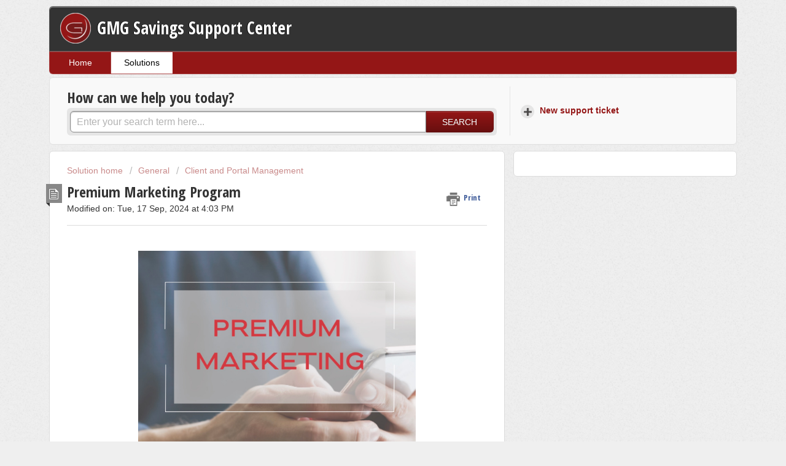

--- FILE ---
content_type: text/html; charset=utf-8
request_url: https://support.gmgsavings.com/support/solutions/articles/13000100668-premium-marketing-program
body_size: 8237
content:
<!DOCTYPE html>
       
        <!--[if lt IE 7]><html class="no-js ie6 dew-dsm-theme " lang="en" dir="ltr" data-date-format="non_us"><![endif]-->       
        <!--[if IE 7]><html class="no-js ie7 dew-dsm-theme " lang="en" dir="ltr" data-date-format="non_us"><![endif]-->       
        <!--[if IE 8]><html class="no-js ie8 dew-dsm-theme " lang="en" dir="ltr" data-date-format="non_us"><![endif]-->       
        <!--[if IE 9]><html class="no-js ie9 dew-dsm-theme " lang="en" dir="ltr" data-date-format="non_us"><![endif]-->       
        <!--[if IE 10]><html class="no-js ie10 dew-dsm-theme " lang="en" dir="ltr" data-date-format="non_us"><![endif]-->       
        <!--[if (gt IE 10)|!(IE)]><!--><html class="no-js  dew-dsm-theme " lang="en" dir="ltr" data-date-format="non_us"><!--<![endif]-->
	<head>
		
		<!-- Title for the page -->
<title> Premium Marketing Program : GMG Savings Support Center </title>

<!-- Meta information -->

      <meta charset="utf-8" />
      <meta http-equiv="X-UA-Compatible" content="IE=edge,chrome=1" />
      <meta name="description" content= "" />
      <meta name="author" content= "" />
       <meta property="og:title" content="Premium Marketing Program" />  <meta property="og:url" content="https://support.gmgsavings.com/support/solutions/articles/13000100668-premium-marketing-program" />  <meta property="og:description" content="         For those desiring more than the general marketing toolbox, we have made available some additional premium tools. These tools are provided at a small monthly fee ($99 per month) which is outlined on the Premium Tools page and include:    ..." />  <meta property="og:image" content="https://s3.amazonaws.com/cdn.freshdesk.com/data/helpdesk/attachments/production/5000832250/logo/G-circle-trans-square-whiteborder.png?X-Amz-Algorithm=AWS4-HMAC-SHA256&amp;amp;X-Amz-Credential=AKIAS6FNSMY2XLZULJPI%2F20260126%2Fus-east-1%2Fs3%2Faws4_request&amp;amp;X-Amz-Date=20260126T143926Z&amp;amp;X-Amz-Expires=604800&amp;amp;X-Amz-SignedHeaders=host&amp;amp;X-Amz-Signature=f48a8cc011e69500c4c7a876b761bb3746c23a6a4295414ba2792ea5d9b510d5" />  <meta property="og:site_name" content="GMG Savings Support Center" />  <meta property="og:type" content="article" />  <meta name="twitter:title" content="Premium Marketing Program" />  <meta name="twitter:url" content="https://support.gmgsavings.com/support/solutions/articles/13000100668-premium-marketing-program" />  <meta name="twitter:description" content="         For those desiring more than the general marketing toolbox, we have made available some additional premium tools. These tools are provided at a small monthly fee ($99 per month) which is outlined on the Premium Tools page and include:    ..." />  <meta name="twitter:image" content="https://s3.amazonaws.com/cdn.freshdesk.com/data/helpdesk/attachments/production/5000832250/logo/G-circle-trans-square-whiteborder.png?X-Amz-Algorithm=AWS4-HMAC-SHA256&amp;amp;X-Amz-Credential=AKIAS6FNSMY2XLZULJPI%2F20260126%2Fus-east-1%2Fs3%2Faws4_request&amp;amp;X-Amz-Date=20260126T143926Z&amp;amp;X-Amz-Expires=604800&amp;amp;X-Amz-SignedHeaders=host&amp;amp;X-Amz-Signature=f48a8cc011e69500c4c7a876b761bb3746c23a6a4295414ba2792ea5d9b510d5" />  <meta name="twitter:card" content="summary" />  <link rel="canonical" href="https://support.gmgsavings.com/support/solutions/articles/13000100668-premium-marketing-program" /> 

<!-- Responsive setting -->
<link rel="apple-touch-icon" href="https://s3.amazonaws.com/cdn.freshdesk.com/data/helpdesk/attachments/production/5001043246/fav_icon/favicon.ico" />
        <link rel="apple-touch-icon" sizes="72x72" href="https://s3.amazonaws.com/cdn.freshdesk.com/data/helpdesk/attachments/production/5001043246/fav_icon/favicon.ico" />
        <link rel="apple-touch-icon" sizes="114x114" href="https://s3.amazonaws.com/cdn.freshdesk.com/data/helpdesk/attachments/production/5001043246/fav_icon/favicon.ico" />
        <link rel="apple-touch-icon" sizes="144x144" href="https://s3.amazonaws.com/cdn.freshdesk.com/data/helpdesk/attachments/production/5001043246/fav_icon/favicon.ico" />
        <meta name="viewport" content="width=device-width, initial-scale=1.0, maximum-scale=5.0, user-scalable=yes" /> 

<!-- Discourage Search Indexing -->
<META NAME="ROBOTS" CONTENT="NOINDEX, NOFOLLOW">
		
		<!-- Adding meta tag for CSRF token -->
		<meta name="csrf-param" content="authenticity_token" />
<meta name="csrf-token" content="p9/aKdzvAdNCwJDj/Po9oWZYyt/PeG6L04torqluCTl6RisU3IN+ASTMbIdBbwSfV06QrawuEHAoGC9/E067sQ==" />
		<!-- End meta tag for CSRF token -->
		
		<!-- Fav icon for portal -->
		<link rel='shortcut icon' href='https://s3.amazonaws.com/cdn.freshdesk.com/data/helpdesk/attachments/production/5001043246/fav_icon/favicon.ico' />

		<!-- Base stylesheet -->
 
		<link rel="stylesheet" media="print" href="https://assets6.freshdesk.com/assets/cdn/portal_print-6e04b27f27ab27faab81f917d275d593fa892ce13150854024baaf983b3f4326.css" />
	  		<link rel="stylesheet" media="screen" href="https://assets8.freshdesk.com/assets/cdn/portal_utils-aafe1162bf4f22a3e2f7ebff69e8a3dec620f879e0dd260b84f12042bcefa33a.css" />

		
		<!-- Theme stylesheet -->

		<link href="/support/theme.css?v=4&amp;d=1728986697" media="screen" rel="stylesheet" type="text/css">

		<!-- Google font url if present -->
		<link href='https://fonts.googleapis.com/css?family=Open+Sans+Condensed:300,300italic,700' rel='stylesheet' type='text/css' nonce='RJXMZWNhoJeLmRQxX/MGJA=='>

		<!-- Including default portal based script framework at the top -->
		<script src="https://assets10.freshdesk.com/assets/cdn/portal_head_v2-d07ff5985065d4b2f2826fdbbaef7df41eb75e17b915635bf0413a6bc12fd7b7.js"></script>
		<!-- Including syntexhighlighter for portal -->
		<script src="https://assets3.freshdesk.com/assets/cdn/prism-841b9ba9ca7f9e1bc3cdfdd4583524f65913717a3ab77714a45dd2921531a402.js"></script>

		

		<!-- Access portal settings information via javascript -->
		 <script type="text/javascript">     var portal = {"language":"en","name":"GMG Savings Support Center","contact_info":"","current_page_name":"article_view","current_tab":"solutions","vault_service":{"url":"https://vault-service.freshworks.com/data","max_try":2,"product_name":"fd"},"current_account_id":152252,"preferences":{"bg_color":"#efefef","header_color":"#333333","help_center_color":"#f9f9f9","footer_color":"#777777","tab_color":"#941616","tab_hover_color":"#FFFFFF","btn_background":"#6C6A6A","btn_primary_background":"#941616","baseFont":"Helvetica Neue","textColor":"#333333","headingsFont":"Open Sans Condensed","headingsColor":"#333333","linkColor":"#941616","linkColorHover":"#575757","inputFocusRingColor":"#941616","nonResponsive":"false"},"image_placeholders":{"spacer":"https://assets10.freshdesk.com/assets/misc/spacer.gif","profile_thumb":"https://assets2.freshdesk.com/assets/misc/profile_blank_thumb-4a7b26415585aebbd79863bd5497100b1ea52bab8df8db7a1aecae4da879fd96.jpg","profile_medium":"https://assets6.freshdesk.com/assets/misc/profile_blank_medium-1dfbfbae68bb67de0258044a99f62e94144f1cc34efeea73e3fb85fe51bc1a2c.jpg"},"falcon_portal_theme":false,"current_object_id":13000100668};     var attachment_size = 20;     var blocked_extensions = "";     var allowed_extensions = "";     var store = { 
        ticket: {},
        portalLaunchParty: {} };    store.portalLaunchParty.ticketFragmentsEnabled = false;    store.pod = "us-east-1";    store.region = "US"; </script> 


			
	</head>
	<body>
            	
		
		
		<div class="page">
	<header class="banner">
	<div class="banner-wrapper">
		<div class="banner-title">
			<a href="/support/home"class='portal-logo'><span class="portal-img"><i></i>
                    <img src='https://s3.amazonaws.com/cdn.freshdesk.com/data/helpdesk/attachments/production/5000832250/logo/G-circle-trans-square-whiteborder.png' alt="Logo"
                        onerror="default_image_error(this)" data-type="logo" />
                 </span></a>
			<h1 class="ellipsis heading">GMG Savings Support Center</h1>
         	 	</div>
      <!--	<nav class="banner-nav">
			 <div class="welcome">Welcome <b></b> </div>  <b><a href="/support/login"><b>Login</b></a></b>
      </nav> -->
  </div> 
</header>
<nav class="page-tabs" >
	
		<a data-toggle-dom="#header-tabs" href="#" data-animated="true" class="mobile-icon-nav-menu show-in-mobile"></a>
		<div class="nav-link" id="header-tabs">
			
				
					<a href="/support/home" class="">Home</a>
				
			
				
					<a href="/support/solutions" class="active">Solutions</a>
				
			
		</div>
	
</nav>
	
	<!-- Search and page links for the page -->
	
		<section class="help-center rounded-6">	
			<div class="hc-search">
				<div class="hc-search-c">
					<h2 class="heading hide-in-mobile">How can we help you today?</h2>
					<form class="hc-search-form print--remove" autocomplete="off" action="/support/search/solutions" id="hc-search-form" data-csrf-ignore="true">
	<div class="hc-search-input">
	<label for="support-search-input" class="hide">Enter your search term here...</label>
		<input placeholder="Enter your search term here..." type="text"
			name="term" class="special" value=""
            rel="page-search" data-max-matches="10" id="support-search-input">
	</div>
	<div class="hc-search-button">
		<button class="btn btn-primary" aria-label="Search" type="submit" autocomplete="off">
			<i class="mobile-icon-search hide-tablet"></i>
			<span class="hide-in-mobile">
				Search
			</span>
		</button>
	</div>
</form>
				</div>
			</div>
			<div class="hc-nav ">				
				 <nav>   <div>
              <a href="/support/tickets/new" class="mobile-icon-nav-newticket new-ticket ellipsis" title="New support ticket">
                <span> New support ticket </span>
              </a>
            </div>   <div>
              <a href="/support/tickets" class="mobile-icon-nav-status check-status ellipsis" title="Check ticket status">
                <span>Check ticket status</span>
              </a>
            </div>  </nav>
			</div>
		</section>
	

	<!-- Notification Messages -->
	 <div class="alert alert-with-close notice hide" id="noticeajax"></div> 

	<div class="c-wrapper">		
		<section class="main content rounded-6 min-height-on-desktop fc-article-show" id="article-show-13000100668">
	<div class="breadcrumb">
		<a href="/support/solutions"> Solution home </a>
		<a href="/support/solutions/5000035785">General</a>
		<a href="/support/solutions/folders/13000018656">Client and Portal Management</a>
	</div>
	<b class="page-stamp page-stamp-article">
		<b class="icon-page-article"></b>
	</b>

	<h2 class="heading">Premium Marketing Program
	 	<a href="#"
            class="solution-print--icon print--remove"
 			title="Print this Article"
 			arial-role="link"
 			arial-label="Print this Article"
			id="print-article"
 		>
			<span class="icon-print"></span>
			<span class="text-print">Print</span>
 		</a>
	</h2>
	
	<p>Modified on: Tue, 17 Sep, 2024 at  4:03 PM</p>
	<hr />
	

	<article class="article-body" id="article-body" rel="image-enlarge">
		<p><br></p><p><img src="https://s3.amazonaws.com/cdn.freshdesk.com/data/helpdesk/attachments/production/13169191856/original/HO9WThr1VZoik8PM8RK4MNgBJUpCfomKnA.jpg?1726603291" style="width: 452px; max-width: 100%; display: block; float: none; vertical-align: top; margin: 5px auto; text-align: center;" class="fr-dib" data-attachment="[object Object]" data-id="13169191856"></p><p><br></p><div dir="ltr" style="box-sizing: border-box; caret-color: rgb(0, 0, 0); color: rgb(0, 0, 0); font-family: Helvetica; font-size: 12px; font-weight: normal; text-align: start; text-indent: 0px; text-size-adjust: auto;"><span dir="ltr" style="font-size: 14px; font-family: &quot;Helvetica Neue&quot;;">For those desiring more than the general marketing toolbox, we have made available some additional premium tools. These tools are provided at a small monthly fee ($99 per month) which is outlined on the Premium Tools page and include:</span></div><div style="box-sizing: border-box; caret-color: rgb(0, 0, 0); color: rgb(0, 0, 0); font-family: &quot;Helvetica Neue&quot;; font-size: 14px; font-weight: normal; text-align: start; text-indent: 0px; text-size-adjust: auto;"><span style="font-family: Helvetica Neue;"><span style="font-size: 14px; font-family: &quot;Helvetica Neue&quot;;"><br style="box-sizing: border-box; font-family: &quot;Helvetica Neue&quot;;"></span></span></div><div style="box-sizing: border-box; caret-color: rgb(0, 0, 0); color: rgb(0, 0, 0); font-family: Helvetica; font-size: 12px; font-weight: normal; text-align: start; text-indent: 0px; text-size-adjust: auto;"><ul style="box-sizing: border-box; margin-bottom: 10px;"><li style="box-sizing: border-box; font-size: 14px; font-family: &quot;Helvetica Neue&quot;;"><span style="font-family: Helvetica Neue;"><span dir="ltr" style="font-size: 14px; font-family: &quot;Helvetica Neue&quot;;">Explainer Videos embedded on your landing pages and hosted for social sharing that tie directly back to your landing page</span></span></li><li style="box-sizing: border-box; font-size: 14px; font-family: &quot;Helvetica Neue&quot;;"><span style="font-family: Helvetica Neue;"><span dir="ltr" style="font-size: 14px; font-family: &quot;Helvetica Neue&quot;;">Industry Specific Landing Pages for our top industries</span></span></li><li style="box-sizing: border-box; font-size: 14px; font-family: &quot;Helvetica Neue&quot;;"><span style="font-family: Helvetica Neue;"><span dir="ltr" style="font-size: 14px; font-family: &quot;Helvetica Neue&quot;;">Industry Specific Social Media Posts</span></span></li><li style="box-sizing: border-box;"><span style="font-family: Helvetica Neue;"><span dir="ltr" style="font-size: 14px;">Access to our 4 part live Master Class where we will walk through how to use each tool and reach new clients using targeted advertisements and additional marketing training</span></span></li><li style="box-sizing: border-box;"><span style="font-family: Helvetica Neue;"><span dir="ltr" style="font-size: 14px;">20 Lead Credits per month</span></span></li><li style="box-sizing: border-box;"><span style="font-family: Helvetica Neue;"><span dir="ltr" style="font-size: 14px;">Dedicated Team Leader</span></span></li></ul><p><span style="font-family: Helvetica Neue;"><span dir="ltr" style="font-size: 14px;"><a href="//portal.gmgsavings.com"></a></span></span></p></div><p><br></p><p><img src="https://s3.amazonaws.com/cdn.freshdesk.com/data/helpdesk/attachments/production/13169191890/original/MXoTVHw-riuezQypiauP8NVNA58b56Lkfg.jpg?1726603370" style="width: 517px; max-width: 100%; display: block; float: none; vertical-align: top; margin: 5px auto; text-align: center;" class="fr-dib" data-attachment="[object Object]" data-id="13169191890"></p><div style="box-sizing: border-box; caret-color: rgb(0, 0, 0); color: rgb(0, 0, 0); font-family: Helvetica; font-size: 12px; font-weight: normal; text-align: start; text-indent: 0px; text-size-adjust: auto;"><p><span style="font-family: Helvetica Neue;"><span dir="ltr" style="font-size: 14px;">Login to your Portal at <a href="//portal.gmgsavings.com">portal.gmgsavings.com</a> and then go to <a dir="ltr" href="http://gmg.me/pages/premium">gmg.me/pages/premium</a> to get set up with Premium today!</span></span></p></div><p style="font-size: 14px; font-family: &quot;Helvetica Neue&quot;;"><span style="font-family: Helvetica Neue;"><span style="font-size: 14px; font-family: &quot;Helvetica Neue&quot;;"><br style="font-family: &quot;Helvetica Neue&quot;;"></span></span></p><p><span dir="ltr" style="color: rgb(0, 0, 0); font-family: &quot;Helvetica Neue&quot;; font-size: 14px; font-weight: 400; text-align: start; text-indent: 0px; display: inline !important;">If you have any questions and would like to speak to a representative in our Support Department, please email GMG@GMGSavings.com or call 888.705.5557.</span></p>
	</article>

	<hr />	
		

		<p class="article-vote" id="voting-container" 
											data-user-id="" 
											data-article-id="13000100668"
											data-language="en">
										Did you find it helpful?<span data-href="/support/solutions/articles/13000100668/thumbs_up" class="vote-up a-link" id="article_thumbs_up" 
									data-remote="true" data-method="put" data-update="#voting-container" 
									data-user-id=""
									data-article-id="13000100668"
									data-language="en"
									data-update-with-message="Glad we could be helpful. Thanks for the feedback.">
								Yes</span><span class="vote-down-container"><span data-href="/support/solutions/articles/13000100668/thumbs_down" class="vote-down a-link" id="article_thumbs_down" 
									data-remote="true" data-method="put" data-update="#vote-feedback-form" 
									data-user-id=""
									data-article-id="13000100668"
									data-language="en"
									data-hide-dom="#voting-container" data-show-dom="#vote-feedback-container">
								No</span></span></p><a class="hide a-link" id="vote-feedback-form-link" data-hide-dom="#vote-feedback-form-link" data-show-dom="#vote-feedback-container">Send feedback</a><div id="vote-feedback-container"class="hide">	<div class="lead">Sorry we couldn't be helpful. Help us improve this article with your feedback.</div>	<div id="vote-feedback-form">		<div class="sloading loading-small loading-block"></div>	</div></div>
		
</section>
<section class="sidebar content rounded-6 fc-related-articles">
	<div id="related_articles"><div class="cs-g-c"><section class="article-list"><h3 class="list-lead">Related Articles</h3><ul rel="remote" 
			data-remote-url="/support/search/articles/13000100668/related_articles?container=related_articles&limit=10" 
			id="related-article-list"></ul></section></div></div>
</section>

<script nonce="RJXMZWNhoJeLmRQxX/MGJA==">
	['click', 'keypress'].forEach(function eventsCallback(event) {
		document.getElementById('print-article').addEventListener(event, function (e) {
			if (event === 'keypress' && e.key !== 'Enter') return;
			e.preventDefault();
			print();
		});
	});
</script>

	</div>

	<footer class="footer rounded-6">
	<nav class="footer-links">
		
				
					<a href="/support/home" class="">Home</a>
				
					<a href="/support/solutions" class="active">Solutions</a>
				
		
		<!--  -->
		<!--  -->
	</nav>
</footer>

</div>



			<script src="https://assets4.freshdesk.com/assets/cdn/portal_bottom-0fe88ce7f44d512c644a48fda3390ae66247caeea647e04d017015099f25db87.js"></script>

		<script src="https://assets8.freshdesk.com/assets/cdn/redactor-642f8cbfacb4c2762350a557838bbfaadec878d0d24e9a0d8dfe90b2533f0e5d.js"></script> 
		<script src="https://assets5.freshdesk.com/assets/cdn/lang/en-4a75f878b88f0e355c2d9c4c8856e16e0e8e74807c9787aaba7ef13f18c8d691.js"></script>
		<!-- for i18n-js translations -->
  		<script src="https://assets10.freshdesk.com/assets/cdn/i18n/portal/en-7dc3290616af9ea64cf8f4a01e81b2013d3f08333acedba4871235237937ee05.js"></script>
		<!-- Including default portal based script at the bottom -->
		<script nonce="RJXMZWNhoJeLmRQxX/MGJA==">
//<![CDATA[
	
	jQuery(document).ready(function() {
					
		// Setting the locale for moment js
		moment.lang('en');

		var validation_meassages = {"required":"This field is required.","remote":"Please fix this field.","email":"Please enter a valid email address.","url":"Please enter a valid URL.","date":"Please enter a valid date.","dateISO":"Please enter a valid date ( ISO ).","number":"Please enter a valid number.","digits":"Please enter only digits.","creditcard":"Please enter a valid credit card number.","equalTo":"Please enter the same value again.","two_decimal_place_warning":"Value cannot have more than 2 decimal digits","select2_minimum_limit":"Please type %{char_count} or more letters","select2_maximum_limit":"You can only select %{limit} %{container}","maxlength":"Please enter no more than {0} characters.","minlength":"Please enter at least {0} characters.","rangelength":"Please enter a value between {0} and {1} characters long.","range":"Please enter a value between {0} and {1}.","max":"Please enter a value less than or equal to {0}.","min":"Please enter a value greater than or equal to {0}.","select2_maximum_limit_jq":"You can only select {0} {1}","facebook_limit_exceed":"Your Facebook reply was over 8000 characters. You'll have to be more clever.","messenger_limit_exceeded":"Oops! You have exceeded Messenger Platform's character limit. Please modify your response.","not_equal_to":"This element should not be equal to","email_address_invalid":"One or more email addresses are invalid.","twitter_limit_exceed":"Oops! You have exceeded Twitter's character limit. You'll have to modify your response.","password_does_not_match":"The passwords don't match. Please try again.","valid_hours":"Please enter a valid hours.","reply_limit_exceed":"Your reply was over 2000 characters. You'll have to be more clever.","url_format":"Invalid URL format","url_without_slash":"Please enter a valid URL without '/'","link_back_url":"Please enter a valid linkback URL","requester_validation":"Please enter a valid requester details or <a href=\"#\" id=\"add_requester_btn_proxy\">add new requester.</a>","agent_validation":"Please enter valid agent details","email_or_phone":"Please enter a Email or Phone Number","upload_mb_limit":"Upload exceeds the available 15MB limit","invalid_image":"Invalid image format","atleast_one_role":"At least one role is required for the agent","invalid_time":"Invalid time.","remote_fail":"Remote validation failed","trim_spaces":"Auto trim of leading & trailing whitespace","hex_color_invalid":"Please enter a valid hex color value.","name_duplication":"The name already exists.","invalid_value":"Invalid value","invalid_regex":"Invalid Regular Expression","same_folder":"Cannot move to the same folder.","maxlength_255":"Please enter less than 255 characters","decimal_digit_valid":"Value cannot have more than 2 decimal digits","atleast_one_field":"Please fill at least {0} of these fields.","atleast_one_portal":"Select atleast one portal.","custom_header":"Please type custom header in the format -  header : value","same_password":"Should be same as Password","select2_no_match":"No matching %{container} found","integration_no_match":"no matching data...","time":"Please enter a valid time","valid_contact":"Please add a valid contact","field_invalid":"This field is invalid","select_atleast_one":"Select at least one option.","ember_method_name_reserved":"This name is reserved and cannot be used. Please choose a different name."}	

		jQuery.extend(jQuery.validator.messages, validation_meassages );


		jQuery(".call_duration").each(function () {
			var format,time;
			if (jQuery(this).data("time") === undefined) { return; }
			if(jQuery(this).hasClass('freshcaller')){ return; }
			time = jQuery(this).data("time");
			if (time>=3600) {
			 format = "hh:mm:ss";
			} else {
				format = "mm:ss";
			}
			jQuery(this).html(time.toTime(format));
		});
	});

	// Shortcuts variables
	var Shortcuts = {"global":{"help":"?","save":"mod+return","cancel":"esc","search":"/","status_dialog":"mod+alt+return","save_cuctomization":"mod+shift+s"},"app_nav":{"dashboard":"g d","tickets":"g t","social":"g e","solutions":"g s","forums":"g f","customers":"g c","reports":"g r","admin":"g a","ticket_new":"g n","compose_email":"g m"},"pagination":{"previous":"alt+left","next":"alt+right","alt_previous":"j","alt_next":"k"},"ticket_list":{"ticket_show":"return","select":"x","select_all":"shift+x","search_view":"v","show_description":"space","unwatch":"w","delete":"#","pickup":"@","spam":"!","close":"~","silent_close":"alt+shift+`","undo":"z","reply":"r","forward":"f","add_note":"n","scenario":"s"},"ticket_detail":{"toggle_watcher":"w","reply":"r","forward":"f","add_note":"n","close":"~","silent_close":"alt+shift+`","add_time":"m","spam":"!","delete":"#","show_activities_toggle":"}","properties":"p","expand":"]","undo":"z","select_watcher":"shift+w","go_to_next":["j","down"],"go_to_previous":["k","up"],"scenario":"s","pickup":"@","collaboration":"d"},"social_stream":{"search":"s","go_to_next":["j","down"],"go_to_previous":["k","up"],"open_stream":["space","return"],"close":"esc","reply":"r","retweet":"shift+r"},"portal_customizations":{"preview":"mod+shift+p"},"discussions":{"toggle_following":"w","add_follower":"shift+w","reply_topic":"r"}};
	
	// Date formats
	var DATE_FORMATS = {"non_us":{"moment_date_with_week":"ddd, D MMM, YYYY","datepicker":"d M, yy","datepicker_escaped":"d M yy","datepicker_full_date":"D, d M, yy","mediumDate":"d MMM, yyyy"},"us":{"moment_date_with_week":"ddd, MMM D, YYYY","datepicker":"M d, yy","datepicker_escaped":"M d yy","datepicker_full_date":"D, M d, yy","mediumDate":"MMM d, yyyy"}};

	var lang = { 
		loadingText: "Please Wait...",
		viewAllTickets: "View all tickets"
	};


//]]>
</script> 

		

		<img src='/support/solutions/articles/13000100668-premium-marketing-program/hit' alt='Article views count' aria-hidden='true'/>
		<script type="text/javascript">
     		I18n.defaultLocale = "en";
     		I18n.locale = "en";
		</script>
			
    	


		<!-- Include dynamic input field script for signup and profile pages (Mint theme) -->

	</body>
</html>
